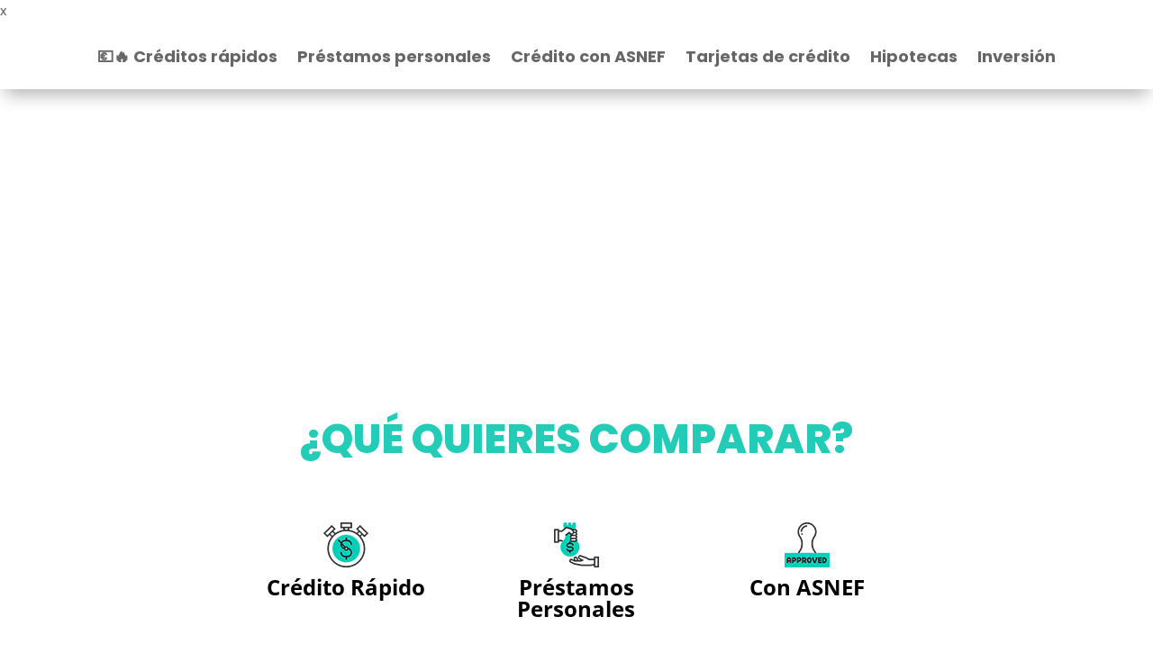

--- FILE ---
content_type: text/html; charset=UTF-8
request_url: https://www.komparatodo.com/
body_size: 15598
content:
<!DOCTYPE html><html lang="es"><head><meta charset="UTF-8" /><meta http-equiv="X-UA-Compatible" content="IE=edge"><link rel="pingback" href="https://www.komparatodo.com/xmlrpc.php" /><link rel="preconnect" href="https://fonts.gstatic.com" crossorigin /><meta name='robots' content='index, follow, max-image-preview:large, max-snippet:-1, max-video-preview:-1' /><title>➤ Tu comparador online de créditos y préstamos online</title><meta name="description" content="Comparador de créditos rápidos, préstamos personales, tarjetas de crédito, productos de inversión, hipotecas.... Ahorra dinero YA" /><link rel="canonical" href="https://www.komparatodo.com/" /><meta property="og:locale" content="es_ES" /><meta property="og:type" content="website" /><meta property="og:title" content="➤ Tu comparador online de créditos y préstamos online" /><meta property="og:description" content="Comparador de créditos rápidos, préstamos personales, tarjetas de crédito, productos de inversión, hipotecas.... Ahorra dinero YA" /><meta property="og:url" content="https://www.komparatodo.com/" /><meta property="og:site_name" content="KomparaTodo" /><meta property="article:publisher" content="https://www.facebook.com/KomparaTodo/" /><meta property="article:modified_time" content="2023-05-25T10:11:51+00:00" /><meta property="og:image" content="https://www.komparatodo.com/wp-content/uploads/2022/01/comparador-de-prestamos-rapidos.webp" /><meta property="og:image:width" content="720" /><meta property="og:image:height" content="480" /><meta property="og:image:type" content="image/webp" /><meta name="twitter:card" content="summary_large_image" /><meta name="twitter:site" content="@KomparaTodo" /> <script type="application/ld+json" class="yoast-schema-graph">{"@context":"https://schema.org","@graph":[{"@type":"WebPage","@id":"https://www.komparatodo.com/","url":"https://www.komparatodo.com/","name":"➤ Tu comparador online de créditos y préstamos online","isPartOf":{"@id":"https://www.komparatodo.com/#website"},"about":{"@id":"https://www.komparatodo.com/#organization"},"primaryImageOfPage":{"@id":"https://www.komparatodo.com/#primaryimage"},"image":{"@id":"https://www.komparatodo.com/#primaryimage"},"thumbnailUrl":"https://i0.wp.com/www.komparatodo.com/wp-content/uploads/2022/01/comparador-de-prestamos-rapidos.webp?fit=720%2C480&ssl=1","datePublished":"2017-01-08T18:33:39+00:00","dateModified":"2023-05-25T10:11:51+00:00","description":"Comparador de créditos rápidos, préstamos personales, tarjetas de crédito, productos de inversión, hipotecas.... Ahorra dinero YA","breadcrumb":{"@id":"https://www.komparatodo.com/#breadcrumb"},"inLanguage":"es","potentialAction":[{"@type":"ReadAction","target":["https://www.komparatodo.com/"]}]},{"@type":"ImageObject","inLanguage":"es","@id":"https://www.komparatodo.com/#primaryimage","url":"https://i0.wp.com/www.komparatodo.com/wp-content/uploads/2022/01/comparador-de-prestamos-rapidos.webp?fit=720%2C480&ssl=1","contentUrl":"https://i0.wp.com/www.komparatodo.com/wp-content/uploads/2022/01/comparador-de-prestamos-rapidos.webp?fit=720%2C480&ssl=1","width":720,"height":480,"caption":"comparador de prestamos rapidos"},{"@type":"BreadcrumbList","@id":"https://www.komparatodo.com/#breadcrumb","itemListElement":[{"@type":"ListItem","position":1,"name":"Portada"}]},{"@type":"WebSite","@id":"https://www.komparatodo.com/#website","url":"https://www.komparatodo.com/","name":"KomparaTodo","description":"Para ahorrar hay que comparar","publisher":{"@id":"https://www.komparatodo.com/#organization"},"potentialAction":[{"@type":"SearchAction","target":{"@type":"EntryPoint","urlTemplate":"https://www.komparatodo.com/?s={search_term_string}"},"query-input":{"@type":"PropertyValueSpecification","valueRequired":true,"valueName":"search_term_string"}}],"inLanguage":"es"},{"@type":"Organization","@id":"https://www.komparatodo.com/#organization","name":"KomparaTodo.com","url":"https://www.komparatodo.com/","logo":{"@type":"ImageObject","inLanguage":"es","@id":"https://www.komparatodo.com/#/schema/logo/image/","url":"https://i0.wp.com/www.komparatodo.com/wp-content/uploads/2017/02/LOGOTIPO.png?fit=150%2C150&ssl=1","contentUrl":"https://i0.wp.com/www.komparatodo.com/wp-content/uploads/2017/02/LOGOTIPO.png?fit=150%2C150&ssl=1","width":150,"height":150,"caption":"KomparaTodo.com"},"image":{"@id":"https://www.komparatodo.com/#/schema/logo/image/"},"sameAs":["https://www.facebook.com/KomparaTodo/","https://x.com/KomparaTodo"]}]}</script> <meta name="msvalidate.01" content="E93F3BD3CAB68B12E2C8EF1926DADF0B" /><link rel='dns-prefetch' href='//stats.wp.com' /><link rel='dns-prefetch' href='//jetpack.wordpress.com' /><link rel='dns-prefetch' href='//s0.wp.com' /><link rel='dns-prefetch' href='//public-api.wordpress.com' /><link rel='dns-prefetch' href='//0.gravatar.com' /><link rel='dns-prefetch' href='//1.gravatar.com' /><link rel='dns-prefetch' href='//2.gravatar.com' /><link rel='preconnect' href='//i0.wp.com' /><link rel='preconnect' href='//c0.wp.com' /><meta content="Divi v.4.27.5" name="generator"/><style id="litespeed-ccss">:root{--wp--preset--aspect-ratio--square:1;--wp--preset--aspect-ratio--4-3:4/3;--wp--preset--aspect-ratio--3-4:3/4;--wp--preset--aspect-ratio--3-2:3/2;--wp--preset--aspect-ratio--2-3:2/3;--wp--preset--aspect-ratio--16-9:16/9;--wp--preset--aspect-ratio--9-16:9/16;--wp--preset--color--black:#000000;--wp--preset--color--cyan-bluish-gray:#abb8c3;--wp--preset--color--white:#ffffff;--wp--preset--color--pale-pink:#f78da7;--wp--preset--color--vivid-red:#cf2e2e;--wp--preset--color--luminous-vivid-orange:#ff6900;--wp--preset--color--luminous-vivid-amber:#fcb900;--wp--preset--color--light-green-cyan:#7bdcb5;--wp--preset--color--vivid-green-cyan:#00d084;--wp--preset--color--pale-cyan-blue:#8ed1fc;--wp--preset--color--vivid-cyan-blue:#0693e3;--wp--preset--color--vivid-purple:#9b51e0;--wp--preset--gradient--vivid-cyan-blue-to-vivid-purple:linear-gradient(135deg,rgba(6,147,227,1) 0%,rgb(155,81,224) 100%);--wp--preset--gradient--light-green-cyan-to-vivid-green-cyan:linear-gradient(135deg,rgb(122,220,180) 0%,rgb(0,208,130) 100%);--wp--preset--gradient--luminous-vivid-amber-to-luminous-vivid-orange:linear-gradient(135deg,rgba(252,185,0,1) 0%,rgba(255,105,0,1) 100%);--wp--preset--gradient--luminous-vivid-orange-to-vivid-red:linear-gradient(135deg,rgba(255,105,0,1) 0%,rgb(207,46,46) 100%);--wp--preset--gradient--very-light-gray-to-cyan-bluish-gray:linear-gradient(135deg,rgb(238,238,238) 0%,rgb(169,184,195) 100%);--wp--preset--gradient--cool-to-warm-spectrum:linear-gradient(135deg,rgb(74,234,220) 0%,rgb(151,120,209) 20%,rgb(207,42,186) 40%,rgb(238,44,130) 60%,rgb(251,105,98) 80%,rgb(254,248,76) 100%);--wp--preset--gradient--blush-light-purple:linear-gradient(135deg,rgb(255,206,236) 0%,rgb(152,150,240) 100%);--wp--preset--gradient--blush-bordeaux:linear-gradient(135deg,rgb(254,205,165) 0%,rgb(254,45,45) 50%,rgb(107,0,62) 100%);--wp--preset--gradient--luminous-dusk:linear-gradient(135deg,rgb(255,203,112) 0%,rgb(199,81,192) 50%,rgb(65,88,208) 100%);--wp--preset--gradient--pale-ocean:linear-gradient(135deg,rgb(255,245,203) 0%,rgb(182,227,212) 50%,rgb(51,167,181) 100%);--wp--preset--gradient--electric-grass:linear-gradient(135deg,rgb(202,248,128) 0%,rgb(113,206,126) 100%);--wp--preset--gradient--midnight:linear-gradient(135deg,rgb(2,3,129) 0%,rgb(40,116,252) 100%);--wp--preset--font-size--small:13px;--wp--preset--font-size--medium:20px;--wp--preset--font-size--large:36px;--wp--preset--font-size--x-large:42px;--wp--preset--spacing--20:0.44rem;--wp--preset--spacing--30:0.67rem;--wp--preset--spacing--40:1rem;--wp--preset--spacing--50:1.5rem;--wp--preset--spacing--60:2.25rem;--wp--preset--spacing--70:3.38rem;--wp--preset--spacing--80:5.06rem;--wp--preset--shadow--natural:6px 6px 9px rgba(0, 0, 0, 0.2);--wp--preset--shadow--deep:12px 12px 50px rgba(0, 0, 0, 0.4);--wp--preset--shadow--sharp:6px 6px 0px rgba(0, 0, 0, 0.2);--wp--preset--shadow--outlined:6px 6px 0px -3px rgba(255, 255, 255, 1), 6px 6px rgba(0, 0, 0, 1);--wp--preset--shadow--crisp:6px 6px 0px rgba(0, 0, 0, 1)}:root{--wp--style--global--content-size:823px;--wp--style--global--wide-size:1080px}:where(body){margin:0}body{padding-top:0;padding-right:0;padding-bottom:0;padding-left:0}a,body,div,h1,h2,html,img,li,p,span,strong,ul{margin:0;padding:0;border:0;outline:0;font-size:100%;-ms-text-size-adjust:100%;-webkit-text-size-adjust:100%;vertical-align:baseline;background:#fff0}body{line-height:1}ul{list-style:none}:focus{outline:0}article,header,nav{display:block}body{font-family:Open Sans,Arial,sans-serif;font-size:14px;color:#666;background-color:#fff;line-height:1.7em;font-weight:500;-webkit-font-smoothing:antialiased;-moz-osx-font-smoothing:grayscale}body.et_cover_background{background-size:cover!important;background-position:top!important;background-repeat:no-repeat!important;background-attachment:fixed}a{color:#2ea3f2}a{text-decoration:none}p{padding-bottom:1em}p:not(.has-background):last-of-type{padding-bottom:0}strong{font-weight:700}h1,h2{color:#333;padding-bottom:10px;line-height:1em;font-weight:500}h1{font-size:30px}h2{font-size:26px}img{max-width:100%;height:auto}#main-content{background-color:#fff}.et-l--header ul{list-style-type:disc;padding:0 0 23px 1em;line-height:26px}.page.et_pb_pagebuilder_layout #main-content{background-color:#fff0}@media (max-width:980px){#page-container{padding-top:80px}.et-tb-has-header #page-container{padding-top:0!important}}*{-webkit-box-sizing:border-box;box-sizing:border-box}.mobile_menu_bar:before{font-family:ETmodules!important;speak:none;font-style:normal;font-weight:400;-webkit-font-feature-settings:normal;font-feature-settings:normal;font-variant:normal;text-transform:none;line-height:1;-webkit-font-smoothing:antialiased;-moz-osx-font-smoothing:grayscale;text-shadow:0 0;direction:ltr}.et-pb-icon{content:attr(data-icon)}.et-pb-icon{font-family:ETmodules;speak:none;font-weight:400;-webkit-font-feature-settings:normal;font-feature-settings:normal;font-variant:normal;text-transform:none;line-height:1;-webkit-font-smoothing:antialiased;font-size:96px;font-style:normal;display:inline-block;-webkit-box-sizing:border-box;box-sizing:border-box;direction:ltr}.et_pb_module.et_pb_text_align_left{text-align:left}.et_pb_module.et_pb_text_align_center{text-align:center}.clearfix:after{visibility:hidden;display:block;font-size:0;content:" ";clear:both;height:0}.et_builder_inner_content{position:relative;z-index:1}header .et_builder_inner_content{z-index:2}.et_pb_css_mix_blend_mode_passthrough{mix-blend-mode:unset!important}.et_pb_module{position:relative;background-size:cover;background-position:50%;background-repeat:no-repeat}header.et-l.et-l--header:after{clear:both;display:block;content:""}.et_pb_module{-webkit-animation-timing-function:linear;animation-timing-function:linear;-webkit-animation-duration:.2s;animation-duration:.2s}@media (min-width:981px){.et_pb_section div.et_pb_row .et_pb_column .et_pb_module:last-child{margin-bottom:0}}@media (max-width:980px){.et_pb_column .et_pb_module{margin-bottom:30px}.et_pb_row .et_pb_column .et_pb_module:last-child{margin-bottom:0}}@media (min-width:981px){.et_pb_gutters3 .et_pb_column{margin-right:5.5%}.et_pb_gutters3 .et_pb_column_4_4{width:100%}.et_pb_gutters3 .et_pb_column_4_4 .et_pb_module{margin-bottom:2.75%}.et_pb_gutters3 .et_pb_column_3_5{width:57.8%}.et_pb_gutters3 .et_pb_column_3_5 .et_pb_module{margin-bottom:4.758%}.et_pb_gutters3 .et_pb_column_2_5{width:36.7%}.et_pb_gutters3 .et_pb_column_2_5 .et_pb_module{margin-bottom:7.493%}.et_pb_gutters3 .et_pb_column_1_3{width:29.6667%}.et_pb_gutters3 .et_pb_column_1_3 .et_pb_module{margin-bottom:9.27%}}@media (min-width:981px){.et_pb_gutters1 .et_pb_column,.et_pb_gutters1.et_pb_row .et_pb_column{margin-right:0}.et_pb_gutters1 .et_pb_column_1_3,.et_pb_gutters1.et_pb_row .et_pb_column_1_3{width:33.3333%}.et_pb_gutters1 .et_pb_column_1_3 .et_pb_module,.et_pb_gutters1.et_pb_row .et_pb_column_1_3 .et_pb_module{margin-bottom:0}}@media (max-width:980px){.et_pb_gutters1 .et_pb_column,.et_pb_gutters1 .et_pb_column .et_pb_module,.et_pb_gutters1.et_pb_row .et_pb_column,.et_pb_gutters1.et_pb_row .et_pb_column .et_pb_module{margin-bottom:0}}@media (max-width:767px){.et_pb_gutters1 .et_pb_column,.et_pb_gutters1 .et_pb_column .et_pb_module,.et_pb_gutters1.et_pb_row .et_pb_column,.et_pb_gutters1.et_pb_row .et_pb_column .et_pb_module{margin-bottom:0}}@media (max-width:479px){.et_pb_gutters1 .et_pb_column,.et_pb_gutters1.et_pb_row .et_pb_column{margin:0!important}.et_pb_gutters1 .et_pb_column .et_pb_module,.et_pb_gutters1.et_pb_row .et_pb_column .et_pb_module{margin-bottom:0}}.et_pb_scroll_top.et-pb-icon{text-align:center;background:rgb(0 0 0/.4);text-decoration:none;position:fixed;z-index:99999;bottom:125px;right:0;-webkit-border-top-left-radius:5px;-webkit-border-bottom-left-radius:5px;-moz-border-radius-topleft:5px;-moz-border-radius-bottomleft:5px;border-top-left-radius:5px;border-bottom-left-radius:5px;display:none;font-size:30px;padding:5px;color:#fff}.et_pb_scroll_top:before{content:"2"}.et_pb_section{position:relative;background-color:#fff;background-position:50%;background-size:100%;background-size:cover}.et_pb_fullwidth_section{padding:0}.et_pb_fullwidth_section>.et_pb_module:not(.et_pb_post_content):not(.et_pb_fullwidth_post_content) .et_pb_row{padding:0!important}@media (min-width:981px){.et_pb_section{padding:4%0}.et_pb_fullwidth_section{padding:0}}@media (max-width:980px){.et_pb_section{padding:50px 0}.et_pb_fullwidth_section{padding:0}}.et_pb_row{width:80%;max-width:1080px;margin:auto;position:relative}.et_pb_row:after{content:"";display:block;clear:both;visibility:hidden;line-height:0;height:0;width:0}.et_pb_column{float:left;background-size:cover;background-position:50%;position:relative;z-index:2;min-height:1px}.et_pb_row .et_pb_column.et-last-child,.et_pb_row .et_pb_column:last-child{margin-right:0!important}.et_pb_column,.et_pb_row{background-size:cover;background-position:50%;background-repeat:no-repeat}@media (min-width:981px){.et_pb_row{padding:2%0}.et_pb_row .et_pb_column.et-last-child,.et_pb_row .et_pb_column:last-child{margin-right:0!important}.et_pb_row.et_pb_equal_columns{display:-webkit-box;display:-ms-flexbox;display:flex}.et_pb_row.et_pb_equal_columns>.et_pb_column{-webkit-box-ordinal-group:2;-ms-flex-order:1;order:1}}@media (max-width:980px){.et_pb_row{max-width:1080px}.et_pb_row{padding:30px 0}.et_pb_column{width:100%;margin-bottom:30px}.et_pb_row .et_pb_column.et-last-child,.et_pb_row .et_pb_column:last-child{margin-bottom:0}}@media (max-width:479px){.et_pb_column{width:100%!important}}.et-menu li{display:inline-block;font-size:14px;padding-right:22px}.et-menu>li:last-child{padding-right:0}.et-menu a{color:rgb(0 0 0/.6);text-decoration:none;display:block;position:relative}.et-menu li>a{padding-bottom:29px;word-wrap:break-word}.et_pb_menu__wrap .mobile_menu_bar{-webkit-transform:translateY(3%);transform:translateY(3%)}.et_pb_menu__wrap .mobile_menu_bar:before{top:0}.et_pb_menu__logo{overflow:hidden}.et_pb_menu__logo img{display:block}@media (max-width:980px){.et-menu{display:none}.et_mobile_nav_menu{display:block;margin-top:-1px}}.et_pb_fullwidth_section .et_pb_fullwidth_menu{position:relative}.et_pb_fullwidth_menu .et-menu-nav,.et_pb_fullwidth_menu .et-menu-nav>ul{float:none}.et_pb_fullwidth_menu .et-menu-nav>ul{padding:0!important;line-height:1.7em}.et_pb_fullwidth_menu .et_pb_menu__wrap{-webkit-box-flex:1;-ms-flex:1 1 auto;flex:1 1 auto;display:-webkit-box;display:-ms-flexbox;display:flex;-webkit-box-pack:start;-ms-flex-pack:start;justify-content:flex-start;-webkit-box-align:stretch;-ms-flex-align:stretch;align-items:stretch;-ms-flex-wrap:wrap;flex-wrap:wrap;opacity:1}.et_pb_fullwidth_menu .et_pb_menu__menu{-webkit-box-flex:0;-ms-flex:0 1 auto;flex:0 1 auto;-webkit-box-pack:start;-ms-flex-pack:start;justify-content:flex-start}.et_pb_fullwidth_menu .et_pb_menu__menu,.et_pb_fullwidth_menu .et_pb_menu__menu>nav,.et_pb_fullwidth_menu .et_pb_menu__menu>nav>ul{display:-webkit-box;display:-ms-flexbox;display:flex;-webkit-box-align:stretch;-ms-flex-align:stretch;align-items:stretch}.et_pb_fullwidth_menu .et_pb_menu__menu>nav>ul{-ms-flex-wrap:wrap;flex-wrap:wrap;-webkit-box-pack:start;-ms-flex-pack:start;justify-content:flex-start}.et_pb_fullwidth_menu .et_pb_menu__menu>nav>ul>li{position:relative;display:-webkit-box;display:-ms-flexbox;display:flex;-webkit-box-align:stretch;-ms-flex-align:stretch;align-items:stretch;margin:0}.et_pb_fullwidth_menu--with-logo .et_pb_menu__menu>nav>ul>li>a{display:-webkit-box;display:-ms-flexbox;display:flex;-webkit-box-align:center;-ms-flex-align:center;align-items:center;padding:31px 0;white-space:nowrap}.et_pb_fullwidth_menu--with-logo .et_pb_menu__menu>nav>ul>li>a:after{top:50%!important;-webkit-transform:translateY(-50%);transform:translateY(-50%)}.et_pb_fullwidth_menu--without-logo .et_pb_menu__menu>nav>ul{padding:0!important}.et_pb_fullwidth_menu--without-logo .et_pb_menu__menu>nav>ul>li{margin-top:8px}.et_pb_fullwidth_menu--without-logo .et_pb_menu__menu>nav>ul>li>a{padding-bottom:8px}.et_pb_fullwidth_menu .et-menu{margin-left:-11px;margin-right:-11px}.et_pb_fullwidth_menu .et-menu>li{padding-left:11px;padding-right:11px}.et_pb_fullwidth_menu--style-left_aligned .et_pb_row{display:-webkit-box;display:-ms-flexbox;display:flex;-webkit-box-align:stretch;-ms-flex-align:stretch;align-items:stretch}.et_pb_fullwidth_menu--style-left_aligned .et_pb_menu__logo-wrap{-webkit-box-flex:0;-ms-flex:0 1 auto;flex:0 1 auto;display:-webkit-box;display:-ms-flexbox;display:flex;-webkit-box-align:center;-ms-flex-align:center;align-items:center}.et_pb_fullwidth_menu--style-left_aligned .et_pb_menu__logo{margin-right:30px}.et_pb_fullwidth_menu--style-centered .et_pb_menu__menu>nav>ul,.et_pb_fullwidth_menu--style-centered .et_pb_menu__wrap{-webkit-box-pack:center;-ms-flex-pack:center;justify-content:center}.et_pb_fullwidth_menu--without-logo .et_pb_menu__menu>nav>ul{padding:28px 0 0!important}.et_pb_fullwidth_menu--without-logo .et_pb_menu__menu>nav>ul>li{margin-top:5px}.et_pb_fullwidth_menu--without-logo .et_pb_menu__menu>nav>ul>li>a{display:-webkit-box;display:-ms-flexbox;display:flex;-webkit-box-align:center;-ms-flex-align:center;align-items:center;padding-bottom:29px;white-space:nowrap}@media (min-width:981px){.et_pb_fullwidth_menu.et_pb_fullwidth_menu_fullwidth .et_pb_row{width:100%;max-width:100%;padding:0 30px!important}}@media (max-width:980px){.et_pb_fullwidth_menu--style-left_aligned .et_pb_row{-webkit-box-align:center;-ms-flex-align:center;align-items:center}.et_pb_fullwidth_menu--style-left_aligned .et_pb_menu__wrap{-webkit-box-pack:end;-ms-flex-pack:end;justify-content:flex-end}.et_pb_fullwidth_menu .et_pb_row{min-height:81px}.et_pb_fullwidth_menu .et_pb_menu__menu{display:none}.et_pb_fullwidth_menu .et_mobile_nav_menu{float:none;margin:0 6px;display:-webkit-box;display:-ms-flexbox;display:flex;-webkit-box-align:center;-ms-flex-align:center;align-items:center}}.nav li{position:relative;line-height:1em}.et_mobile_nav_menu{float:right;display:none}.mobile_menu_bar{position:relative;display:block;line-height:0}.mobile_menu_bar:before{content:"a";font-size:32px;position:relative;left:0;top:0}.et_pb_module .mobile_menu_bar:before{top:2px}.et_pb_text{word-wrap:break-word}.et_pb_text>:last-child{padding-bottom:0}.et_pb_text_inner{position:relative}.et_pb_image{margin-left:auto;margin-right:auto;line-height:0}.et_pb_image{display:block}.et_pb_image .et_pb_image_wrap{display:inline-block;position:relative;max-width:100%}.et_pb_image img{position:relative}.et_pb_image_sticky{margin-bottom:0!important;display:inherit}@media (min-width:981px){.et_pb_gutters1 .et_pb_column,.et_pb_gutters1.et_pb_row .et_pb_column{margin-right:0}.et_pb_gutters1 .et_pb_column_1_3,.et_pb_gutters1.et_pb_row .et_pb_column_1_3{width:33.3333%}.et_pb_gutters1 .et_pb_column_1_3 .et_pb_module,.et_pb_gutters1.et_pb_row .et_pb_column_1_3 .et_pb_module{margin-bottom:0}}@media (max-width:980px){.et_pb_gutters1 .et_pb_column,.et_pb_gutters1 .et_pb_column .et_pb_module,.et_pb_gutters1.et_pb_row .et_pb_column,.et_pb_gutters1.et_pb_row .et_pb_column .et_pb_module{margin-bottom:0}}@media (max-width:767px){.et_pb_gutters1 .et_pb_column,.et_pb_gutters1 .et_pb_column .et_pb_module,.et_pb_gutters1.et_pb_row .et_pb_column,.et_pb_gutters1.et_pb_row .et_pb_column .et_pb_module{margin-bottom:0}}@media (max-width:479px){.et_pb_gutters1 .et_pb_column,.et_pb_gutters1.et_pb_row .et_pb_column{margin:0!important}.et_pb_gutters1 .et_pb_column .et_pb_module,.et_pb_gutters1.et_pb_row .et_pb_column .et_pb_module{margin-bottom:0}}.et_pb_toggle_content{word-wrap:break-word}.et_pb_toggle_close .et_pb_toggle_content{display:none}.et_pb_toggle_content{padding-top:20px;position:relative}.et_pb_toggle_content p:last-of-type{padding-bottom:0}body{font-size:14px}.mobile_menu_bar:before,.mobile_menu_bar:after{color:#20ccb6}.et_pb_row{max-width:1920px}a{color:#20ccb6}@media only screen and (min-width:2400px){.et_pb_row{padding:48px 0}.et_pb_section{padding:96px 0}.et_pb_fullwidth_section{padding:0}}@media only screen and (max-width:980px){.mobile_menu_bar:before{color:#20ccb6}}@media only screen and (max-width:767px){h1{font-size:39px}h2{font-size:33px}.et_pb_section{padding:75px 0}.et_pb_section.et_pb_fullwidth_section{padding:0}}.et_pb_fullwidth_menu_0_tb_header.et_pb_fullwidth_menu ul li a{font-family:"Poppins",Helvetica,Arial,Lucida,sans-serif;font-weight:700;font-size:18px}.et_pb_fullwidth_menu_0_tb_header.et_pb_fullwidth_menu,.et_pb_fullwidth_menu_1_tb_header.et_pb_fullwidth_menu{background-color:#fff}.et_pb_fullwidth_menu_0_tb_header,.et_pb_fullwidth_menu_1_tb_header{box-shadow:0 12px 18px -6px rgb(0 0 0/.3)}.et_pb_fullwidth_menu_1_tb_header .et_pb_row>.et_pb_menu__logo-wrap{width:auto;max-width:100%}.et_pb_fullwidth_menu_1_tb_header .mobile_nav .mobile_menu_bar:before,.et_pb_fullwidth_menu_0_tb_header .mobile_nav .mobile_menu_bar:before{font-size:60px;color:#20ccb6}.et_pb_fullwidth_menu_1_tb_header.et_pb_fullwidth_menu ul li a{font-family:"Poppins",Helvetica,Arial,Lucida,sans-serif;font-weight:700;font-size:18px;color:#3d3d3d!important}.et_pb_fullwidth_menu_1_tb_header .et_pb_menu__logo-wrap .et_pb_menu__logo img{width:auto}.et_pb_fullwidth_menu_1_tb_header .et_pb_row>.et_pb_menu__logo-wrap .et_pb_menu__logo img{height:60px;max-height:none}@media only screen and (min-width:981px){.et_pb_section_1_tb_header,.et_pb_fullwidth_menu_1_tb_header{display:none!important}}@media only screen and (min-width:768px) and (max-width:980px){.et_pb_fullwidth_menu_0_tb_header{display:none!important}}@media only screen and (max-width:767px){.et_pb_fullwidth_menu_0_tb_header{display:none!important}}.et_pb_section_0.et_pb_section{padding-top:40px;padding-right:0;padding-bottom:75px;padding-left:0}.et_pb_text_0{font-family:"Poppins",Helvetica,Arial,Lucida,sans-serif;font-size:16px}.et_pb_text_0 h1{font-weight:800;text-transform:uppercase;font-size:45px;color:#22ccb6!important;text-align:center}.et_pb_image_2,.et_pb_image_6,.et_pb_image_3,.et_pb_image_4,.et_pb_image_1,.et_pb_image_0{text-align:center}.et_pb_text_3,.et_pb_text_6,.et_pb_text_2,.et_pb_text_5,.et_pb_text_4,.et_pb_text_1{line-height:1em;font-weight:700;font-size:24px;line-height:1em;margin-top:10px!important}.et_pb_text_2.et_pb_text a,.et_pb_text_6.et_pb_text a,.et_pb_text_5.et_pb_text a,.et_pb_text_4.et_pb_text a,.et_pb_text_1.et_pb_text a,.et_pb_text_3.et_pb_text a{color:#000000!important}.et_pb_image_5{padding-bottom:0;text-align:center}.et_pb_text_7{font-family:"Poppins",Helvetica,Arial,Lucida,sans-serif;font-size:16px;padding-top:0px!important;margin-top:-23px!important}.et_pb_text_7 h2{font-family:"Montserrat",Helvetica,Arial,Lucida,sans-serif;font-weight:700;text-transform:uppercase;text-align:center}.et_pb_accordion_item_5.et_pb_toggle .et_pb_toggle_content,.et_pb_accordion_item_7.et_pb_toggle .et_pb_toggle_content,.et_pb_accordion_item_6.et_pb_toggle .et_pb_toggle_content,.et_pb_accordion_item_4.et_pb_toggle .et_pb_toggle_content,.et_pb_accordion_item_3.et_pb_toggle .et_pb_toggle_content,.et_pb_accordion_item_1.et_pb_toggle .et_pb_toggle_content,.et_pb_accordion_item_2.et_pb_toggle .et_pb_toggle_content{font-family:"Montserrat",Helvetica,Arial,Lucida,sans-serif;font-size:16px}.et_pb_row_3.et_pb_row,.et_pb_row_0.et_pb_row{padding-bottom:5px!important;margin-top:0px!important;margin-left:auto!important;margin-right:auto!important;padding-bottom:5px}.et_pb_row_1.et_pb_row{margin-top:30px!important;margin-left:auto!important;margin-right:auto!important}.et_pb_row_2.et_pb_row{margin-left:auto!important;margin-right:auto!important}@media only screen and (min-width:981px){.et_pb_row_1,.et_pb_row_2{width:60%}}@media only screen and (max-width:980px){.et_pb_text_0 h1{font-size:45px}.et_pb_row_2,.et_pb_row_1{width:60%}.et_pb_image_0 .et_pb_image_wrap img,.et_pb_image_1 .et_pb_image_wrap img,.et_pb_image_2 .et_pb_image_wrap img,.et_pb_image_3 .et_pb_image_wrap img,.et_pb_image_4 .et_pb_image_wrap img,.et_pb_image_5 .et_pb_image_wrap img,.et_pb_image_6 .et_pb_image_wrap img{width:auto}}@media only screen and (max-width:767px){.et_pb_section_0.et_pb_section{padding-right:0;padding-bottom:75px;padding-left:0}.et_pb_text_0 h1{font-size:35px}.et_pb_row_2,.et_pb_row_1{width:100%}.et_pb_image_6 .et_pb_image_wrap img,.et_pb_image_4 .et_pb_image_wrap img,.et_pb_image_3 .et_pb_image_wrap img,.et_pb_image_5 .et_pb_image_wrap img,.et_pb_image_1 .et_pb_image_wrap img,.et_pb_image_0 .et_pb_image_wrap img,.et_pb_image_2 .et_pb_image_wrap img{width:auto}.et_pb_column_1,.et_pb_column_2,.et_pb_column_5{padding-top:30px;padding-bottom:30px}.et_pb_column_6,.et_pb_column_3{padding-top:30px}.et_pb_column_4{padding-bottom:30px}}</style><link rel="preload" data-asynced="1" data-optimized="2" as="style" onload="this.onload=null;this.rel='stylesheet'" href="https://www.komparatodo.com/wp-content/litespeed/css/db1003f0320563e91268bc18b8f8d557.css?ver=7e253" /><script>!function(a){"use strict";var b=function(b,c,d){function e(a){return h.body?a():void setTimeout(function(){e(a)})}function f(){i.addEventListener&&i.removeEventListener("load",f),i.media=d||"all"}var g,h=a.document,i=h.createElement("link");if(c)g=c;else{var j=(h.body||h.getElementsByTagName("head")[0]).childNodes;g=j[j.length-1]}var k=h.styleSheets;i.rel="stylesheet",i.href=b,i.media="only x",e(function(){g.parentNode.insertBefore(i,c?g:g.nextSibling)});var l=function(a){for(var b=i.href,c=k.length;c--;)if(k[c].href===b)return a();setTimeout(function(){l(a)})};return i.addEventListener&&i.addEventListener("load",f),i.onloadcssdefined=l,l(f),i};"undefined"!=typeof exports?exports.loadCSS=b:a.loadCSS=b}("undefined"!=typeof global?global:this);!function(a){if(a.loadCSS){var b=loadCSS.relpreload={};if(b.support=function(){try{return a.document.createElement("link").relList.supports("preload")}catch(b){return!1}},b.poly=function(){for(var b=a.document.getElementsByTagName("link"),c=0;c<b.length;c++){var d=b[c];"preload"===d.rel&&"style"===d.getAttribute("as")&&(a.loadCSS(d.href,d,d.getAttribute("media")),d.rel=null)}},!b.support()){b.poly();var c=a.setInterval(b.poly,300);a.addEventListener&&a.addEventListener("load",function(){b.poly(),a.clearInterval(c)}),a.attachEvent&&a.attachEvent("onload",function(){a.clearInterval(c)})}}}(this);</script> <link rel='preload' id='divi-dynamic-late-css' href='https://www.komparatodo.com/wp-content/et-cache/55/et-divi-dynamic-tb-125574-tb-125730-55-late.css' as='style' media='all' onload="this.onload=null;this.rel='stylesheet'" /><link rel='preload' id='divi-dynamic-css' href='https://www.komparatodo.com/wp-content/et-cache/55/et-divi-dynamic-tb-125574-tb-125730-55.css' as='style' media='all' onload="this.onload=null;this.rel='stylesheet'" /> <script type="text/javascript" src="https://c0.wp.com/c/6.8.3/wp-includes/js/jquery/jquery.min.js" id="jquery-core-js"></script> <link rel="https://api.w.org/" href="https://www.komparatodo.com/wp-json/" /><link rel="alternate" title="JSON" type="application/json" href="https://www.komparatodo.com/wp-json/wp/v2/pages/55" /><link rel="EditURI" type="application/rsd+xml" title="RSD" href="https://www.komparatodo.com/xmlrpc.php?rsd" /><meta name="generator" content="WordPress 6.8.3" /><link rel='shortlink' href='https://wp.me/P8h0K5-T' /><link rel="alternate" title="oEmbed (JSON)" type="application/json+oembed" href="https://www.komparatodo.com/wp-json/oembed/1.0/embed?url=https%3A%2F%2Fwww.komparatodo.com%2F" /><link rel="alternate" title="oEmbed (XML)" type="text/xml+oembed" href="https://www.komparatodo.com/wp-json/oembed/1.0/embed?url=https%3A%2F%2Fwww.komparatodo.com%2F&#038;format=xml" /><meta name="viewport" content="width=device-width, initial-scale=1.0, maximum-scale=1.0, user-scalable=0" />x <script>(function(w,d,s,l,i){w[l]=w[l]||[];w[l].push({'gtm.start':
new Date().getTime(),event:'gtm.js'});var f=d.getElementsByTagName(s)[0],
j=d.createElement(s),dl=l!='dataLayer'?'&l='+l:'';j.async=true;j.src=
'https://www.googletagmanager.com/gtm.js?id='+i+dl;f.parentNode.insertBefore(j,f);
})(window,document,'script','dataLayer','GTM-KQWC4TQ');</script> <meta name="verification" content="8e7164bfe4c01f4a41e4204742602dd2"><meta name="verification" content="92ac5e876b625f49c780bff8dac7d884"> <script async src="//pagead2.googlesyndication.com/pagead/js/adsbygoogle.js"></script> <script>(adsbygoogle = window.adsbygoogle || []).push({
    google_ad_client: "ca-pub-4953293110629794",
    enable_page_level_ads: true
  });</script> <meta name="publisuites-verify-code" content="aHR0cHM6Ly93d3cua29tcGFyYXRvZG8uY29tLw=="><meta name="google-site-verification" content="y-se4O0tLp_xzRlTVLyyz2s2nmhadwFKZnHEicD1HFE">
 <script async src="https://www.googletagmanager.com/gtag/js?id=G-ZJR6SGKK5Y"></script> <script>window.dataLayer = window.dataLayer || [];
  function gtag(){dataLayer.push(arguments);}
  gtag('js', new Date());

  gtag('config', 'G-ZJR6SGKK5Y');</script> <link rel="icon" href="https://i0.wp.com/www.komparatodo.com/wp-content/uploads/2017/02/cropped-komparin-reducido.png?fit=32%2C32&#038;ssl=1" sizes="32x32" /><link rel="icon" href="https://i0.wp.com/www.komparatodo.com/wp-content/uploads/2017/02/cropped-komparin-reducido.png?fit=192%2C192&#038;ssl=1" sizes="192x192" /><link rel="apple-touch-icon" href="https://i0.wp.com/www.komparatodo.com/wp-content/uploads/2017/02/cropped-komparin-reducido.png?fit=180%2C180&#038;ssl=1" /><meta name="msapplication-TileImage" content="https://i0.wp.com/www.komparatodo.com/wp-content/uploads/2017/02/cropped-komparin-reducido.png?fit=270%2C270&#038;ssl=1" /></head><body class="home wp-singular page-template-default page page-id-55 wp-theme-Divi et-tb-has-template et-tb-has-header et-tb-has-footer aawp-custom et_pb_button_helper_class et_cover_background et_pb_gutters3 et_pb_pagebuilder_layout et_smooth_scroll et_no_sidebar et_divi_theme et-db"><div id="page-container"><div id="et-boc" class="et-boc"><header class="et-l et-l--header"><div class="et_builder_inner_content et_pb_gutters3"><div class="et_pb_section et_pb_section_0_tb_header et_pb_fullwidth_section et_section_regular et_pb_section--with-menu" ><div class="et_pb_module et_pb_fullwidth_menu et_pb_fullwidth_menu_0_tb_header et_pb_sticky_module et_pb_bg_layout_light  et_pb_text_align_left et_dropdown_animation_fade et_pb_fullwidth_menu_fullwidth et_pb_fullwidth_menu--without-logo et_pb_fullwidth_menu--style-centered"><div class="et_pb_row clearfix"><div class="et_pb_menu__wrap"><div class="et_pb_menu__menu"><nav class="et-menu-nav fullwidth-menu-nav"><ul id="menu-principal" class="et-menu fullwidth-menu nav downwards"><li class="et_pb_menu_page_id-103 menu-item menu-item-type-post_type menu-item-object-page menu-item-28768"><a href="https://www.komparatodo.com/creditos-rapidos/">💶🔥 Créditos rápidos</a></li><li class="et_pb_menu_page_id-105 menu-item menu-item-type-post_type menu-item-object-page menu-item-28771"><a href="https://www.komparatodo.com/prestamos-personales/">Préstamos personales</a></li><li class="et_pb_menu_page_id-107 menu-item menu-item-type-post_type menu-item-object-page menu-item-28770"><a href="https://www.komparatodo.com/con-asnef/">Crédito con ASNEF</a></li><li class="et_pb_menu_page_id-109 menu-item menu-item-type-post_type menu-item-object-page menu-item-28769"><a href="https://www.komparatodo.com/tarjetas-de-credito/">Tarjetas de crédito</a></li><li class="et_pb_menu_page_id-124362 menu-item menu-item-type-post_type menu-item-object-page menu-item-124521"><a href="https://www.komparatodo.com/comparador-hipotecas/">Hipotecas</a></li><li class="et_pb_menu_page_id-120277 menu-item menu-item-type-post_type menu-item-object-page menu-item-120288"><a href="https://www.komparatodo.com/comparador-de-inversiones/">Inversión</a></li></ul></nav></div><div class="et_mobile_nav_menu"><div class="mobile_nav closed">
<span class="mobile_menu_bar"></span></div></div></div></div></div></div><div class="et_pb_section et_pb_section_1_tb_header et_pb_fullwidth_section et_section_regular et_pb_section--with-menu" ><div class="et_pb_module et_pb_fullwidth_menu et_pb_fullwidth_menu_1_tb_header et_pb_sticky_module et_pb_bg_layout_light  et_pb_text_align_left et_dropdown_animation_fade et_pb_fullwidth_menu_fullwidth et_pb_fullwidth_menu--with-logo et_pb_fullwidth_menu--style-left_aligned"><div class="et_pb_row clearfix"><div class="et_pb_menu__logo-wrap"><div class="et_pb_menu__logo">
<a href="/" ><img decoding="async" width="150" height="150" src="https://www.komparatodo.com/wp-content/uploads/2017/02/LOGOTIPO.png" alt="Comparador de créditos rápidos" class="wp-image-119187" /></a></div></div><div class="et_pb_menu__wrap"><div class="et_pb_menu__menu"><nav class="et-menu-nav fullwidth-menu-nav"><ul id="menu-amp-principal" class="et-menu fullwidth-menu nav downwards"><li id="menu-item-121206" class="et_pb_menu_page_id-103 menu-item menu-item-type-post_type menu-item-object-page menu-item-121206"><a href="https://www.komparatodo.com/creditos-rapidos/">💶🔥 Microcréditos</a></li><li id="menu-item-121203" class="et_pb_menu_page_id-105 menu-item menu-item-type-post_type menu-item-object-page menu-item-121203"><a href="https://www.komparatodo.com/prestamos-personales/">Préstamos personales</a></li><li id="menu-item-121204" class="et_pb_menu_page_id-107 menu-item menu-item-type-post_type menu-item-object-page menu-item-121204"><a href="https://www.komparatodo.com/con-asnef/">Créditos con ASNEF</a></li><li id="menu-item-121205" class="et_pb_menu_page_id-109 menu-item menu-item-type-post_type menu-item-object-page menu-item-121205"><a href="https://www.komparatodo.com/tarjetas-de-credito/">💳🔥 Tarjetas de crédito</a></li><li id="menu-item-124518" class="et_pb_menu_page_id-124362 menu-item menu-item-type-post_type menu-item-object-page menu-item-124518"><a href="https://www.komparatodo.com/comparador-hipotecas/">Hipotecas</a></li><li id="menu-item-121208" class="et_pb_menu_page_id-120277 menu-item menu-item-type-post_type menu-item-object-page menu-item-121208"><a href="https://www.komparatodo.com/comparador-de-inversiones/">Inversión</a></li><li id="menu-item-125611" class="et_pb_menu_page_id-125611 menu-item menu-item-type-custom menu-item-object-custom menu-item-125611"><a target="_blank" href="https://www.komparatodo.com/credito-gratis-online-sin-papeleos-ni-esperas/">🟢🔥 Crédito GRATIS</a></li><li id="menu-item-121212" class="et_pb_menu_page_id-118968 menu-item menu-item-type-post_type menu-item-object-page menu-item-121212"><a href="https://www.komparatodo.com/blog/">Blog de finanzas, ahorro y lifestyle</a></li></ul></nav></div><div class="et_mobile_nav_menu"><div class="mobile_nav closed">
<span class="mobile_menu_bar"></span></div></div></div></div></div></div></div></header><div id="et-main-area"><div id="main-content"><article id="post-55" class="post-55 page type-page status-publish has-post-thumbnail hentry"><div class="entry-content"><div class="et-l et-l--post"><div class="et_builder_inner_content et_pb_gutters3"><div class="et_pb_section et_pb_section_0 et_section_regular" ><div class="et_pb_row et_pb_row_0"><div class="et_pb_column et_pb_column_4_4 et_pb_column_0  et_pb_css_mix_blend_mode_passthrough et-last-child"><div class="et_pb_module et_pb_text et_pb_text_0  et_pb_text_align_left et_pb_bg_layout_light"><div class="et_pb_text_inner"><h1>¿Qué quieres comparar?</h1></div></div></div></div><div class="et_pb_row et_pb_row_1 et_pb_equal_columns et_pb_gutters1"><div class="et_pb_column et_pb_column_1_3 et_pb_column_1 et_clickable  et_pb_css_mix_blend_mode_passthrough"><div class="et_pb_module et_pb_image et_pb_image_0 et_pb_image_sticky">
<a href="https://www.komparatodo.com/creditos-rapidos"><span class="et_pb_image_wrap "><img data-recalc-dims="1" loading="lazy" decoding="async" width="50" height="50" src="https://i0.wp.com/www.komparatodo.com/wp-content/uploads/2022/01/credito-rapido.png?resize=50%2C50&#038;ssl=1" alt="credito rapido online" title="credito rapido" class="wp-image-124906" /></span></a></div><div class="et_pb_module et_pb_text et_pb_text_1  et_pb_text_align_center et_pb_bg_layout_light"><div class="et_pb_text_inner"><p><a href="https://www.komparatodo.com/creditos-rapidos/">Crédito Rápido</a></p></div></div></div><div class="et_pb_column et_pb_column_1_3 et_pb_column_2 et_clickable  et_pb_css_mix_blend_mode_passthrough"><div class="et_pb_module et_pb_image et_pb_image_1">
<a href="https://www.komparatodo.com/prestamos-personales/"><span class="et_pb_image_wrap "><img data-recalc-dims="1" loading="lazy" decoding="async" width="50" height="50" src="https://i0.wp.com/www.komparatodo.com/wp-content/uploads/2022/01/prestamos-personales-online.png?resize=50%2C50&#038;ssl=1" alt="prestamos personales online" title="prestamos personales online" class="wp-image-124903" /></span></a></div><div class="et_pb_module et_pb_text et_pb_text_2  et_pb_text_align_center et_pb_bg_layout_light"><div class="et_pb_text_inner"><p><a href="https://www.komparatodo.com/prestamos-personales/">Préstamos Personales</a></p></div></div></div><div class="et_pb_column et_pb_column_1_3 et_pb_column_3 et_clickable  et_pb_css_mix_blend_mode_passthrough et-last-child"><div class="et_pb_module et_pb_image et_pb_image_2">
<a href="https://www.komparatodo.com/con-asnef/"><span class="et_pb_image_wrap "><img data-recalc-dims="1" loading="lazy" decoding="async" width="50" height="50" src="https://i0.wp.com/www.komparatodo.com/wp-content/uploads/2022/01/prestamos-con-asnef.png?resize=50%2C50&#038;ssl=1" alt="prestamos con asnef" title="prestamos con asnef" class="wp-image-124908" /></span></a></div><div class="et_pb_module et_pb_text et_pb_text_3  et_pb_text_align_center et_pb_bg_layout_light"><div class="et_pb_text_inner"><p><a href="https://www.komparatodo.com/con-asnef/">Con ASNEF</a></p></div></div></div></div><div class="et_pb_row et_pb_row_2 et_pb_equal_columns et_pb_gutters1"><div class="et_pb_column et_pb_column_1_3 et_pb_column_4  et_pb_css_mix_blend_mode_passthrough"><div class="et_pb_module et_pb_image et_pb_image_3">
<a href="https://www.komparatodo.com/tarjetas-de-credito/"><span class="et_pb_image_wrap "><img data-recalc-dims="1" loading="lazy" decoding="async" width="50" height="50" src="https://i0.wp.com/www.komparatodo.com/wp-content/uploads/2022/01/solicitar-tarjeta-de-credito.png?resize=50%2C50&#038;ssl=1" alt="solicitar tarjeta de credito" title="solicitar tarjeta de credito" class="wp-image-124904" /></span></a></div><div class="et_pb_module et_pb_text et_pb_text_4  et_pb_text_align_center et_pb_bg_layout_light"><div class="et_pb_text_inner"><p><a href="https://www.komparatodo.com/tarjetas-de-credito/">Tarjetas de Crédito</a></p></div></div></div><div class="et_pb_column et_pb_column_1_3 et_pb_column_5  et_pb_css_mix_blend_mode_passthrough"><div class="et_pb_module et_pb_image et_pb_image_4">
<a href="https://www.komparatodo.com/comparador-hipotecas"><span class="et_pb_image_wrap "><img data-recalc-dims="1" loading="lazy" decoding="async" width="50" height="50" src="https://i0.wp.com/www.komparatodo.com/wp-content/uploads/2022/01/hipotecas.png?resize=50%2C50&#038;ssl=1" alt="comparar hipotecas" title="hipotecas" class="wp-image-124907" /></span></a></div><div class="et_pb_module et_pb_text et_pb_text_5  et_pb_text_align_center et_pb_bg_layout_light"><div class="et_pb_text_inner"><p><a href="https://www.komparatodo.com/comparador-hipotecas">Hipotecas</a></p></div></div></div><div class="et_pb_column et_pb_column_1_3 et_pb_column_6  et_pb_css_mix_blend_mode_passthrough et-last-child"><div class="et_pb_module et_pb_image et_pb_image_5">
<a href="https://www.komparatodo.com/comparador-de-inversiones"><span class="et_pb_image_wrap "><img data-recalc-dims="1" loading="lazy" decoding="async" width="50" height="50" src="https://i0.wp.com/www.komparatodo.com/wp-content/uploads/2022/01/inversiones.png?resize=50%2C50&#038;ssl=1" alt="inversiones" title="inversiones" class="wp-image-124905" /></span></a></div><div class="et_pb_module et_pb_text et_pb_text_6  et_pb_text_align_center et_pb_bg_layout_light"><div class="et_pb_text_inner"><p><a href="https://www.komparatodo.com/comparador-de-inversiones">Inversiones</a></p></div></div></div></div></div><div class="et_pb_section et_pb_section_1 et_section_regular" ><div class="et_pb_row et_pb_row_3"><div class="et_pb_column et_pb_column_2_5 et_pb_column_7  et_pb_css_mix_blend_mode_passthrough"><div class="et_pb_module et_pb_image et_pb_image_6">
<span class="et_pb_image_wrap "><img data-recalc-dims="1" loading="lazy" decoding="async" width="500" height="99" src="https://i0.wp.com/www.komparatodo.com/wp-content/uploads/2017/10/logo-menu.png?resize=500%2C99&#038;ssl=1" alt="" title="" srcset="https://i0.wp.com/www.komparatodo.com/wp-content/uploads/2017/10/logo-menu.png?w=500&ssl=1 500w, https://i0.wp.com/www.komparatodo.com/wp-content/uploads/2017/10/logo-menu.png?resize=300%2C59&ssl=1 300w" sizes="(max-width: 500px) 100vw, 500px" class="wp-image-121238" /></span></div></div><div class="et_pb_column et_pb_column_3_5 et_pb_column_8  et_pb_css_mix_blend_mode_passthrough et-last-child"><div class="et_pb_module et_pb_text et_pb_text_7  et_pb_text_align_left et_pb_bg_layout_light"><div class="et_pb_text_inner"><h2>Somos Tu Comparador financiero</h2><p>¡Bienvenido a Komparatodo.com! Nuestro comparador financiero está diseñado para ayudarte a encontrar el mejor crédito rápido, préstamo personal, financiación con ASNEF, tarjeta de crédito, hipoteca o inversión para tus necesidades. Con nuestra herramienta, podrás comparar las diferentes opciones disponibles en el mercado y elegir la que mejor se adapte a tus objetivos y circunstancias financieras. ¡Empieza a ahorrar dinero y tiempo hoy mismo! ¡Te ayudamos a comparar todo!</p></div></div></div></div></div><div class="et_pb_section et_pb_section_2 et_section_regular" ><div class="et_pb_row et_pb_row_4 et_pb_gutters1"><div class="et_pb_column et_pb_column_3_5 et_pb_column_9  et_pb_css_mix_blend_mode_passthrough"><div class="et_pb_module et_pb_image et_pb_image_7">
<span class="et_pb_image_wrap "><img data-recalc-dims="1" loading="lazy" decoding="async" width="720" height="480" src="https://i0.wp.com/www.komparatodo.com/wp-content/uploads/2022/01/comparador-de-prestamos-rapidos.webp?resize=720%2C480&#038;ssl=1" alt="comparador de prestamos rapidos" title="comparador de prestamos rapidos" srcset="https://i0.wp.com/www.komparatodo.com/wp-content/uploads/2022/01/comparador-de-prestamos-rapidos.webp?w=720&ssl=1 720w, https://i0.wp.com/www.komparatodo.com/wp-content/uploads/2022/01/comparador-de-prestamos-rapidos.webp?resize=300%2C200&ssl=1 300w, https://i0.wp.com/www.komparatodo.com/wp-content/uploads/2022/01/comparador-de-prestamos-rapidos.webp?resize=480%2C320&ssl=1 480w" sizes="(max-width: 720px) 100vw, 720px" class="wp-image-124971" /></span></div></div><div class="et_pb_column et_pb_column_2_5 et_pb_column_10  et_pb_css_mix_blend_mode_passthrough et-last-child"><div class="et_pb_module et_pb_text et_pb_text_8  et_pb_text_align_center et_pb_bg_layout_light"><div class="et_pb_text_inner"><h2>¿NECESITAS FINANCIACIÓN?</h2><p>Solicita un préstamo de hasta 30.000€ para lo que necesites. Empieza ya tu solicitud y disfruta del dinero en poco tiempo</p></div></div><div class="et_pb_button_module_wrapper et_pb_button_0_wrapper et_pb_button_alignment_center et_pb_module ">
<a class="et_pb_button et_pb_button_0 et_pb_bg_layout_light" href="https://www.komparatodo.com/credito-gratis-online-sin-papeleos-ni-esperas/" target="_blank">Solicitar</a></div></div></div></div><div class="et_pb_section et_pb_section_3 et_pb_section_parallax et_section_regular" ><div class="et_pb_row et_pb_row_5"><div class="et_pb_column et_pb_column_4_4 et_pb_column_11  et_pb_css_mix_blend_mode_passthrough et-last-child"><div class="et_pb_module et_pb_cta_0 et_pb_promo  et_pb_text_align_center et_pb_bg_layout_light et_pb_no_bg"><div class="et_pb_promo_description"><div><h2><span style="color: #20ccb6;">Los beneficios </span>de comparar</h2><p style="text-align: center;"></div></div></div><div class="et_pb_module et_pb_accordion et_pb_accordion_0"><div class="et_pb_toggle et_pb_module et_pb_accordion_item et_pb_accordion_item_0  et_pb_toggle_open"><h5 class="et_pb_toggle_title">⏱️  Ahorras tiempo</h5><div class="et_pb_toggle_content clearfix"><p>Usar un comparador financiero te permite acceder a una amplia variedad de opciones de crédito, préstamos, financiación, tarjetas de crédito, hipotecas e inversiones en un solo lugar, en lugar de tener que buscar en varios sitios web diferentes. Esto te ahorra tiempo y esfuerzo en la búsqueda de la mejor opción para ti.</p></div></div><div class="et_pb_toggle et_pb_module et_pb_accordion_item et_pb_accordion_item_1  et_pb_toggle_close"><h5 class="et_pb_toggle_title">💶  Ahorras dinero</h5><div class="et_pb_toggle_content clearfix"><p>Al comparar diferentes opciones financieras, puedes asegurarte de encontrar la mejor oferta disponible en el mercado. Esto puede ayudarte a ahorrar dinero en intereses y comisiones a largo plazo.</p></div></div><div class="et_pb_toggle et_pb_module et_pb_accordion_item et_pb_accordion_item_2  et_pb_toggle_close"><h5 class="et_pb_toggle_title">🏆 Encuentras la mejor opción</h5><div class="et_pb_toggle_content clearfix"><p>Un comparador financiero te permite comparar las diferentes opciones de crédito, préstamos, financiación, tarjetas de crédito, hipotecas e inversiones en términos de tasas de interés, comisiones, requisitos y condiciones. Esto te ayuda a encontrar la opción que mejor se adapte a tus objetivos y necesidades financieras, lo que te permite tomar una decisión informada y adecuada.</p></div></div><div class="et_pb_toggle et_pb_module et_pb_accordion_item et_pb_accordion_item_3  et_pb_toggle_close"><h5 class="et_pb_toggle_title">👀  Transparencia</h5><div class="et_pb_toggle_content clearfix"><p>Mediante un comparador financiero como Komparatodo.com, puedes comparar las diferentes opciones financieras de manera transparente y objetiva, lo que te permite tomar una decisión informada sobre cuál es la mejor opción para ti.</p></div></div><div class="et_pb_toggle et_pb_module et_pb_accordion_item et_pb_accordion_item_4  et_pb_toggle_close"><h5 class="et_pb_toggle_title">🛋️  Comodidad</h5><div class="et_pb_toggle_content clearfix"><p>Un comparador te permite realizar tus comparaciones desde la comodidad de tu hogar, sin tener que desplazarte a diferentes entidades financieras para obtener información.</p></div></div><div class="et_pb_toggle et_pb_module et_pb_accordion_item et_pb_accordion_item_5  et_pb_toggle_close"><h5 class="et_pb_toggle_title">💨   Rapidez</h5><div class="et_pb_toggle_content clearfix"><p>Con la ayuda de un comparador de créditos puedes obtener información sobre las diferentes opciones financieras en cuestión de minutos, lo que te permite tomar decisiones financieras rápidamente.</p></div></div><div class="et_pb_toggle et_pb_module et_pb_accordion_item et_pb_accordion_item_6  et_pb_toggle_close"><h5 class="et_pb_toggle_title">👌 Flexibilidad</h5><div class="et_pb_toggle_content clearfix"><p>Utilizar un comparador de préstamos te permite encontrar un producto financiero de acuerdo a tus necesidades y preferencias, lo que te ayuda solicitar la mejor opción para ti de manera fácil y rápida.</p></div></div><div class="et_pb_toggle et_pb_module et_pb_accordion_item et_pb_accordion_item_7  et_pb_toggle_close"><h5 class="et_pb_toggle_title">👀  Accesibilidad</h5><div class="et_pb_toggle_content clearfix"><p>Gracias a la ayuda de Komparatodo.com | Tu comparador online, puedes acceder a opciones financieras que de otra forma podrían ser difíciles de encontrar, ya sea porque no están disponibles en tu zona geográfica o porque no sabes dónde encontrar a las entidades financieras más interesantes.</p></div></div></div></div></div></div><div class="et_pb_section et_pb_section_4 et_section_regular" ><div class="et_pb_row et_pb_row_6 et_pb_gutters2"><div class="et_pb_column et_pb_column_4_4 et_pb_column_12  et_pb_css_mix_blend_mode_passthrough et-last-child"><div class="et_pb_module et_pb_cta_1 et_pb_promo  et_pb_text_align_center et_pb_bg_layout_light et_pb_no_bg"><div class="et_pb_promo_description"><div><h2><span style="color: #20ccb6;">Últimos artículos </span>de nuestro blog</h2><p>En nuestro <a href="https://www.komparatodo.com/blog/">blog de finanzas personales</a> encontrarás todo lo que necesitas saber sobre economía familiar, préstamos, créditos, hipotecas y consejos y trucos para mejorar tus finanzas. Te brindamos información valiosa y actualizada para ayudarte a tomar decisiones financieras informadas y alcanzar tus metas económicas. ¡Síguenos para mejorar tus finanzas personales y alcanzar tus metas financieras!</p><p style="text-align: center;"></div></div></div><div class="et_pb_module et_pb_blog_0 et_pb_blog_grid_wrapper et_pb_bg_layout_light"><div class="et_pb_blog_grid clearfix "><div class="et_pb_ajax_pagination_container"><div class="et_pb_salvattore_content" data-columns><article id="post-126396" class="et_pb_post clearfix et_pb_blog_item_0_0 post-126396 post type-post status-publish format-standard has-post-thumbnail hentry category-lifestyle"><div class="et_pb_image_container"><a href="https://www.komparatodo.com/como-aprender-a-decir-no-sin-sentirte-culpable-guia-para-relaciones-sanas/" class="entry-featured-image-url"><img loading="lazy" decoding="async" src="https://i0.wp.com/www.komparatodo.com/wp-content/uploads/2024/11/Como-aprender-a-decir-no-sin-sentirte-culpable_-guia-para-relaciones-sanas.webp?resize=400%2C250&#038;ssl=1" alt="Cómo aprender a decir &#8216;no&#8217; sin sentirte culpable: guía para relaciones sanas" class="" srcset="https://i0.wp.com/www.komparatodo.com/wp-content/uploads/2024/11/Como-aprender-a-decir-no-sin-sentirte-culpable_-guia-para-relaciones-sanas.webp?fit=1000%2C667&ssl=1 479w, https://i0.wp.com/www.komparatodo.com/wp-content/uploads/2024/11/Como-aprender-a-decir-no-sin-sentirte-culpable_-guia-para-relaciones-sanas.webp?resize=400%2C250&ssl=1 480w " sizes="(max-width:479px) 479px, 100vw "  width="400" height="250" /></a></div><h2 class="entry-title">
<a href="https://www.komparatodo.com/como-aprender-a-decir-no-sin-sentirte-culpable-guia-para-relaciones-sanas/">Cómo aprender a decir &#8216;no&#8217; sin sentirte culpable: guía para relaciones sanas</a></h2><p class="post-meta"><a href="https://www.komparatodo.com/category/lifestyle/" rel="tag">Lifestyle</a></p><div class="post-content"><div class="post-content-inner"><p>Aprende a decir «no» de manera asertiva y sin culpa. Establece límites saludables para mejorar tus relaciones y bienestar emocional</p></div></div></article><article id="post-126393" class="et_pb_post clearfix et_pb_blog_item_0_1 post-126393 post type-post status-publish format-standard has-post-thumbnail hentry category-lifestyle"><div class="et_pb_image_container"><a href="https://www.komparatodo.com/decora-tu-casa-con-poco-presupuesto-20-ideas-creativas-y-faciles/" class="entry-featured-image-url"><img loading="lazy" decoding="async" src="https://i0.wp.com/www.komparatodo.com/wp-content/uploads/2024/11/Decora-tu-casa-con-poco-presupuesto_-20-ideas-creativas-y-faciles.webp?resize=400%2C250&#038;ssl=1" alt="Decora tu casa con poco presupuesto: 20 ideas creativas y fáciles" class="" srcset="https://i0.wp.com/www.komparatodo.com/wp-content/uploads/2024/11/Decora-tu-casa-con-poco-presupuesto_-20-ideas-creativas-y-faciles.webp?fit=1000%2C667&ssl=1 479w, https://i0.wp.com/www.komparatodo.com/wp-content/uploads/2024/11/Decora-tu-casa-con-poco-presupuesto_-20-ideas-creativas-y-faciles.webp?resize=400%2C250&ssl=1 480w " sizes="(max-width:479px) 479px, 100vw "  width="400" height="250" /></a></div><h2 class="entry-title">
<a href="https://www.komparatodo.com/decora-tu-casa-con-poco-presupuesto-20-ideas-creativas-y-faciles/">Decora tu casa con poco presupuesto: 20 ideas creativas y fáciles</a></h2><p class="post-meta"><a href="https://www.komparatodo.com/category/lifestyle/" rel="tag">Lifestyle</a></p><div class="post-content"><div class="post-content-inner"><p>Renueva tu hogar con estas 20 ideas creativas y económicas. Aprende cómo decorar con poco presupuesto y transforma tus espacios con estilo</p></div></div></article><article id="post-126372" class="et_pb_post clearfix et_pb_blog_item_0_2 post-126372 post type-post status-publish format-standard has-post-thumbnail hentry category-finanzas category-noticias"><div class="et_pb_image_container"><a href="https://www.komparatodo.com/regulaciones-actuales-para-plataformas-como-airbnb-y-uber-en-espana/" class="entry-featured-image-url"><img loading="lazy" decoding="async" src="https://i0.wp.com/www.komparatodo.com/wp-content/uploads/2024/11/Regulaciones-actuales-para-plataformas-como-Airbnb-y-Uber-en-Espana.webp?resize=400%2C250&#038;ssl=1" alt="Regulaciones actuales para plataformas como Airbnb y Uber en España" class="" srcset="https://i0.wp.com/www.komparatodo.com/wp-content/uploads/2024/11/Regulaciones-actuales-para-plataformas-como-Airbnb-y-Uber-en-Espana.webp?fit=1000%2C667&ssl=1 479w, https://i0.wp.com/www.komparatodo.com/wp-content/uploads/2024/11/Regulaciones-actuales-para-plataformas-como-Airbnb-y-Uber-en-Espana.webp?resize=400%2C250&ssl=1 480w " sizes="(max-width:479px) 479px, 100vw "  width="400" height="250" /></a></div><h2 class="entry-title">
<a href="https://www.komparatodo.com/regulaciones-actuales-para-plataformas-como-airbnb-y-uber-en-espana/">Regulaciones actuales para plataformas como Airbnb y Uber en España</a></h2><p class="post-meta"><a href="https://www.komparatodo.com/category/finanzas/" rel="tag">Finanzas</a>, <a href="https://www.komparatodo.com/category/noticias/" rel="tag">Noticias</a></p><div class="post-content"><div class="post-content-inner"><p>Descubre las normativas actuales que regulan plataformas como Airbnb y Uber en España y cómo impactan a anfitriones y conductores. ¡Infórmate aquí!</p></div></div></article><article id="post-126378" class="et_pb_post clearfix et_pb_blog_item_0_3 post-126378 post type-post status-publish format-standard has-post-thumbnail hentry category-ahorro category-finanzas"><div class="et_pb_image_container"><a href="https://www.komparatodo.com/como-usar-aplicaciones-de-presupuesto-en-tu-movil/" class="entry-featured-image-url"><img loading="lazy" decoding="async" src="https://i0.wp.com/www.komparatodo.com/wp-content/uploads/2024/11/Como-usar-aplicaciones-de-presupuesto-en-tu-movil.webp?resize=400%2C250&#038;ssl=1" alt="Cómo usar aplicaciones de presupuesto en tu móvil" class="" srcset="https://i0.wp.com/www.komparatodo.com/wp-content/uploads/2024/11/Como-usar-aplicaciones-de-presupuesto-en-tu-movil.webp?fit=1000%2C563&ssl=1 479w, https://i0.wp.com/www.komparatodo.com/wp-content/uploads/2024/11/Como-usar-aplicaciones-de-presupuesto-en-tu-movil.webp?resize=400%2C250&ssl=1 480w " sizes="(max-width:479px) 479px, 100vw "  width="400" height="250" /></a></div><h2 class="entry-title">
<a href="https://www.komparatodo.com/como-usar-aplicaciones-de-presupuesto-en-tu-movil/">Cómo usar aplicaciones de presupuesto en tu móvil</a></h2><p class="post-meta"><a href="https://www.komparatodo.com/category/ahorro/" rel="tag">Ahorro</a>, <a href="https://www.komparatodo.com/category/finanzas/" rel="tag">Finanzas</a></p><div class="post-content"><div class="post-content-inner"><p> La gestión financiera personal es más sencilla y efectiva que nunca gracias a las aplicaciones de presupuesto. Estas herramientas permiten controlar gastos, establecer objetivos de ahorro y obtener una visión clara de tus...</p></div></div></article><article id="post-126384" class="et_pb_post clearfix et_pb_blog_item_0_4 post-126384 post type-post status-publish format-standard has-post-thumbnail hentry category-lifestyle"><div class="et_pb_image_container"><a href="https://www.komparatodo.com/10-habitos-que-te-estan-saboteando-sin-darte-cuenta-y-como-cambiarlos/" class="entry-featured-image-url"><img loading="lazy" decoding="async" src="https://i0.wp.com/www.komparatodo.com/wp-content/uploads/2024/11/10-habitos-que-te-estan-saboteando-sin-darte-cuenta-y-como-cambiarlos.webp?resize=400%2C250&#038;ssl=1" alt="10 hábitos que te están saboteando sin darte cuenta (y cómo cambiarlos)" class="" srcset="https://i0.wp.com/www.komparatodo.com/wp-content/uploads/2024/11/10-habitos-que-te-estan-saboteando-sin-darte-cuenta-y-como-cambiarlos.webp?fit=1000%2C667&ssl=1 479w, https://i0.wp.com/www.komparatodo.com/wp-content/uploads/2024/11/10-habitos-que-te-estan-saboteando-sin-darte-cuenta-y-como-cambiarlos.webp?resize=400%2C250&ssl=1 480w " sizes="(max-width:479px) 479px, 100vw "  width="400" height="250" /></a></div><h2 class="entry-title">
<a href="https://www.komparatodo.com/10-habitos-que-te-estan-saboteando-sin-darte-cuenta-y-como-cambiarlos/">10 hábitos que te están saboteando sin darte cuenta (y cómo cambiarlos)</a></h2><p class="post-meta"><a href="https://www.komparatodo.com/category/lifestyle/" rel="tag">Lifestyle</a></p><div class="post-content"><div class="post-content-inner"><p>Algunos hábitos están frenando tu éxito sin que te des cuenta. Descubre cuáles son y cómo transformarlos para desbloquear tu potencial</p></div></div></article><article id="post-126381" class="et_pb_post clearfix et_pb_blog_item_0_5 post-126381 post type-post status-publish format-standard has-post-thumbnail hentry category-lifestyle"><div class="et_pb_image_container"><a href="https://www.komparatodo.com/como-transformar-tu-hogar-en-un-espacio-sostenible-consejos-y-trucos/" class="entry-featured-image-url"><img loading="lazy" decoding="async" src="https://i0.wp.com/www.komparatodo.com/wp-content/uploads/2024/11/Como-transformar-tu-hogar-en-un-espacio-sostenible_-consejos-y-trucos.webp?resize=400%2C250&#038;ssl=1" alt="Cómo transformar tu hogar en un espacio sostenible: consejos y trucos" class="" srcset="https://i0.wp.com/www.komparatodo.com/wp-content/uploads/2024/11/Como-transformar-tu-hogar-en-un-espacio-sostenible_-consejos-y-trucos.webp?fit=1000%2C667&ssl=1 479w, https://i0.wp.com/www.komparatodo.com/wp-content/uploads/2024/11/Como-transformar-tu-hogar-en-un-espacio-sostenible_-consejos-y-trucos.webp?resize=400%2C250&ssl=1 480w " sizes="(max-width:479px) 479px, 100vw "  width="400" height="250" /></a></div><h2 class="entry-title">
<a href="https://www.komparatodo.com/como-transformar-tu-hogar-en-un-espacio-sostenible-consejos-y-trucos/">Cómo transformar tu hogar en un espacio sostenible: consejos y trucos</a></h2><p class="post-meta"><a href="https://www.komparatodo.com/category/lifestyle/" rel="tag">Lifestyle</a></p><div class="post-content"><div class="post-content-inner"><p>Aprende cómo hacer tu hogar más sostenible con estos consejos prácticos. Ahorra energía, agua y dinero mientras cuidas del medio ambiente</p></div></div></article><article id="post-126375" class="et_pb_post clearfix et_pb_blog_item_0_6 post-126375 post type-post status-publish format-standard has-post-thumbnail hentry category-finanzas"><div class="et_pb_image_container"><a href="https://www.komparatodo.com/programas-de-educacion-financiera-disponibles-en-espana/" class="entry-featured-image-url"><img loading="lazy" decoding="async" src="https://i0.wp.com/www.komparatodo.com/wp-content/uploads/2024/11/Programas-de-educacion-financiera-disponibles-en-Espana.webp?resize=400%2C250&#038;ssl=1" alt="Programas de educación financiera disponibles en España" class="" srcset="https://i0.wp.com/www.komparatodo.com/wp-content/uploads/2024/11/Programas-de-educacion-financiera-disponibles-en-Espana.webp?fit=1000%2C668&ssl=1 479w, https://i0.wp.com/www.komparatodo.com/wp-content/uploads/2024/11/Programas-de-educacion-financiera-disponibles-en-Espana.webp?resize=400%2C250&ssl=1 480w " sizes="(max-width:479px) 479px, 100vw "  width="400" height="250" /></a></div><h2 class="entry-title">
<a href="https://www.komparatodo.com/programas-de-educacion-financiera-disponibles-en-espana/">Programas de educación financiera disponibles en España</a></h2><p class="post-meta"><a href="https://www.komparatodo.com/category/finanzas/" rel="tag">Finanzas</a></p><div class="post-content"><div class="post-content-inner"><p> La educación financiera es una habilidad esencial para gestionar las finanzas personales de manera efectiva y garantizar la estabilidad económica a lo largo de la vida. En España, diversas instituciones han desarrollado programas...</p></div></div></article><article id="post-126369" class="et_pb_post clearfix et_pb_blog_item_0_7 post-126369 post type-post status-publish format-standard has-post-thumbnail hentry category-ahorro category-finanzas"><div class="et_pb_image_container"><a href="https://www.komparatodo.com/como-la-economia-colaborativa-esta-cambiando-el-consumo-tradicional/" class="entry-featured-image-url"><img loading="lazy" decoding="async" src="https://i0.wp.com/www.komparatodo.com/wp-content/uploads/2024/11/Como-la-economia-colaborativa-esta-cambiando-el-consumo-tradicional.webp?resize=400%2C250&#038;ssl=1" alt="Cómo la economía colaborativa está cambiando el consumo tradicional" class="" srcset="https://i0.wp.com/www.komparatodo.com/wp-content/uploads/2024/11/Como-la-economia-colaborativa-esta-cambiando-el-consumo-tradicional.webp?fit=1000%2C668&ssl=1 479w, https://i0.wp.com/www.komparatodo.com/wp-content/uploads/2024/11/Como-la-economia-colaborativa-esta-cambiando-el-consumo-tradicional.webp?resize=400%2C250&ssl=1 480w " sizes="(max-width:479px) 479px, 100vw "  width="400" height="250" /></a></div><h2 class="entry-title">
<a href="https://www.komparatodo.com/como-la-economia-colaborativa-esta-cambiando-el-consumo-tradicional/">Cómo la economía colaborativa está cambiando el consumo tradicional</a></h2><p class="post-meta"><a href="https://www.komparatodo.com/category/ahorro/" rel="tag">Ahorro</a>, <a href="https://www.komparatodo.com/category/finanzas/" rel="tag">Finanzas</a></p><div class="post-content"><div class="post-content-inner"><p>Descubre cómo la economía colaborativa está cambiando el consumo tradicional, desde el transporte hasta las finanzas. Conoce sus desafíos</p></div></div></article><article id="post-126387" class="et_pb_post clearfix et_pb_blog_item_0_8 post-126387 post type-post status-publish format-standard has-post-thumbnail hentry category-lifestyle"><div class="et_pb_image_container"><a href="https://www.komparatodo.com/los-mejores-21-podcasts-para-mejorar-tu-estilo-de-vida-y-productividad/" class="entry-featured-image-url"><img loading="lazy" decoding="async" src="https://i0.wp.com/www.komparatodo.com/wp-content/uploads/2024/11/Los-mejores-21-podcasts-para-mejorar-tu-estilo-de-vida-y-productividad.webp?resize=400%2C250&#038;ssl=1" alt="Los mejores 21 podcasts para mejorar tu estilo de vida y productividad" class="" srcset="https://i0.wp.com/www.komparatodo.com/wp-content/uploads/2024/11/Los-mejores-21-podcasts-para-mejorar-tu-estilo-de-vida-y-productividad.webp?fit=1000%2C667&ssl=1 479w, https://i0.wp.com/www.komparatodo.com/wp-content/uploads/2024/11/Los-mejores-21-podcasts-para-mejorar-tu-estilo-de-vida-y-productividad.webp?resize=400%2C250&ssl=1 480w " sizes="(max-width:479px) 479px, 100vw "  width="400" height="250" /></a></div><h2 class="entry-title">
<a href="https://www.komparatodo.com/los-mejores-21-podcasts-para-mejorar-tu-estilo-de-vida-y-productividad/">Los mejores 21 podcasts para mejorar tu estilo de vida y productividad</a></h2><p class="post-meta"><a href="https://www.komparatodo.com/category/lifestyle/" rel="tag">Lifestyle</a></p><div class="post-content"><div class="post-content-inner"><p>Aprende a mejorar tu estilo de vida y productividad con esta selección de los mejores 21 podcasts en español. ¡Empieza hoy mismo!</p></div></div></article></div></div></div></div></div></div></div><div class="et_pb_section et_pb_section_5 ssm-hs et_pb_with_background et_section_regular" ><div class="et_pb_row et_pb_row_7"><div class="et_pb_column et_pb_column_4_4 et_pb_column_13  et_pb_css_mix_blend_mode_passthrough et-last-child"><div class="et_pb_module et_pb_text et_pb_text_9  et_pb_text_align_center et_pb_bg_layout_light"><div class="et_pb_text_inner"><h2>¿Quieres un crédito rápido GRATIS?</h2><p>Solicita un crédito de hasta 1.000€ totalmente gratis (al 0% TAE). Aprobación inmediata. ¡Cumple tus planes HOY!</p></div></div><div class="et_pb_button_module_wrapper et_pb_button_1_wrapper et_pb_button_alignment_center et_pb_module ">
<a class="et_pb_button et_pb_button_1 et_hover_enabled et_pb_bg_layout_light" href="https://www.komparatodo.com/solicitar-credito-gratis" target="_blank">Quiero mi crédito GRATIS</a></div></div></div></div><div class="et_pb_section et_pb_section_6 et_pb_with_background et_section_regular" ><div class="et_pb_row et_pb_row_8"><div class="et_pb_column et_pb_column_4_4 et_pb_column_14  et_pb_css_mix_blend_mode_passthrough et-last-child"><div class="et_pb_module et_pb_text et_pb_text_10  et_pb_text_align_center et_pb_bg_layout_light"><div class="et_pb_text_inner"><h2>¿Tienes alguna duda?</h2><p>Las preguntas más frecuentes al utilizar un comparador financiero</p><p style="text-align: center;"></div></div></div></div><div class="et_pb_row et_pb_row_9"><div class="et_pb_column et_pb_column_4_4 et_pb_column_15  et_pb_css_mix_blend_mode_passthrough et-last-child"><div class="et_pb_module et_pb_toggle et_pb_toggle_0 et_pb_toggle_item  et_pb_toggle_close"><h5 class="et_pb_toggle_title">¿Por qué debo comparar créditos rápidos?</h5><div class="et_pb_toggle_content clearfix"><p><a href="/creditos-rapidos" target="_blank" rel="noopener" title="Comparador de créditos rápidos">Comparar entre distintos préstamos</a> te permite escoger el producto que mejor se adapta a tus necesidades.</p><p>Además, el hecho de disponer de todos los servicios en una misma web, hace que comparar entre ellos sea más sencillo. Es por eso que comparar te ayuda a ahorrar, tanto tiempo como dinero.</p><p>Acude a nuestros distintos comparadores de préstamos y encuentra la financiación que necesitas.</p><p style="text-align: center;"></div></div><div class="et_pb_module et_pb_toggle et_pb_toggle_1 et_pb_toggle_item  et_pb_toggle_close"><h5 class="et_pb_toggle_title">¿Puedo solicitar un crédito estando en ASNEF?</h5><div class="et_pb_toggle_content clearfix"><p>Si estas registrado en un fichero de morosos, como puede ser ASNEF, puedes acudir a nuestro <strong><a href="https://www.komparatodo.com/con-asnef" target="_blank" rel="noopener noreferrer">Comparador con ASNEF</a></strong>.</p><p>En él, podrás encontrar los mejores préstamos con ASNEF o RAI, desde microcréditos rápidos hasta préstamos personales especiales para personas en ASNEF.</p></div></div><div class="et_pb_module et_pb_toggle et_pb_toggle_2 et_pb_toggle_item  et_pb_toggle_close"><h5 class="et_pb_toggle_title">¿Qué requisitos debo cumplir para solicitar un préstamo?</h5><div class="et_pb_toggle_content clearfix"><p>Los requisitos varían en función de la entidad y el tipo de préstamo que hayas escogido. Las entidades de micro financiación (créditos rápidos) son muy flexibles en cuanto a los requisitos que exigen.</p><p>De cualquier modo, para estar seguro de cuáles son los requisitos que debes cumplir, te aconsejamos que visites la ficha de cada producto.</p></div></div><div class="et_pb_module et_pb_toggle et_pb_toggle_3 et_pb_toggle_item  et_pb_toggle_close"><h5 class="et_pb_toggle_title">¿Cuánto cuesta comparar préstamos o créditos rápidos?</h5><div class="et_pb_toggle_content clearfix"><p>Nuestros servicios como comparador de créditos o productos financieros <strong>son totalmente gratuitos. </strong></p><p>Nuestra principal misión y objetivo es disponer todos los servicios o productos en una misma web. De esta manera puedes comparar los mejores créditos sin desplazarte, pudiendo así ahorrar tiempo y dinero.</p></div></div><div class="et_pb_module et_pb_toggle et_pb_toggle_4 et_pb_toggle_item  et_pb_toggle_close"><h5 class="et_pb_toggle_title">¿Necesito nómina o aval para solicitar un préstamo?</h5><div class="et_pb_toggle_content clearfix"><p>Por norma general, <strong>no necesitarás ni nómina ni aval</strong> para realizar la solicitud de tu crédito rápido.</p><p>Sin embargo, en algunos préstamos personales sí necesitarás disponer de una nómina o un aval.</p><p>Para saber cuáles son los que puedes solicitar sin necesidad de una nómina o aval, te recomendamos que leas la ficha de cada producto.</p></div></div><div class="et_pb_module et_pb_toggle et_pb_toggle_5 et_pb_toggle_item  et_pb_toggle_close"><h5 class="et_pb_toggle_title">¿Es segura la solicitud de un préstamo online?</h5><div class="et_pb_toggle_content clearfix"><p>Los servicios de financiación dispuestos en nuestros comparadores, son <strong>totalmente seguros</strong>.</p><p>Para que un servicio pueda estar en nuestras bases de datos, tiene que pasar una serie de verificaciones de seguridad. De esta manera, nos aseguramos de que todos los servicios que ofrecemos a nuestros usuarios sean totalmente seguros.</p><p>Asi que puedes disfrutar de la financiación que encontrarás en nuestros comparadores con <strong>total seguridad y 100% gratis.</strong></p></div></div><div class="et_pb_button_module_wrapper et_pb_button_2_wrapper et_pb_button_alignment_center et_pb_module ">
<a class="et_pb_button et_pb_button_2 et_hover_enabled et_pb_bg_layout_light" href="https://www.komparatodo.com/preguntas-frecuentes/" target="_blank">Más preguntas frecuentes</a></div></div></div></div></div></div></div></article></div><footer class="et-l et-l--footer"><div class="et_builder_inner_content et_pb_gutters3"><div class="et_pb_with_border et_pb_section et_pb_section_1_tb_footer et_section_regular" ><div class="et_pb_row et_pb_row_0_tb_footer"><div class="et_pb_column et_pb_column_1_5 et_pb_column_0_tb_footer  et_pb_css_mix_blend_mode_passthrough"><div class="et_pb_module et_pb_image et_pb_image_0_tb_footer">
<span class="et_pb_image_wrap "><img loading="lazy" decoding="async" width="150" height="150" src="https://www.komparatodo.com/wp-content/uploads/2017/02/LOGOTIPO.png" alt="logo png komparatodo.com comparador de créditos rápidos" title="Komparatodo.com comparador de préstamos" class="wp-image-119187" /></span></div><div class="et_pb_module et_pb_text et_pb_text_0_tb_footer  et_pb_text_align_left et_pb_bg_layout_light"><div class="et_pb_text_inner"><p><a href="/">Komparatodo.com</a></p></div></div></div><div class="et_pb_column et_pb_column_1_5 et_pb_column_1_tb_footer  et_pb_css_mix_blend_mode_passthrough"><div class="et_pb_module et_pb_text et_pb_text_1_tb_footer  et_pb_text_align_left et_pb_bg_layout_light"><div class="et_pb_text_inner"><h6>Financiación</h6></div></div><div class="et_pb_module et_pb_text et_pb_text_2_tb_footer  et_pb_text_align_left et_pb_bg_layout_light"><div class="et_pb_text_inner"><p><a href="/creditos-rapidos/">Microcréditos</a></p></div></div><div class="et_pb_module et_pb_text et_pb_text_3_tb_footer  et_pb_text_align_left et_pb_bg_layout_light"><div class="et_pb_text_inner"><p><a href="/prestamos-personales/">Préstamos personales</a></p></div></div><div class="et_pb_module et_pb_text et_pb_text_4_tb_footer  et_pb_text_align_left et_pb_bg_layout_light"><div class="et_pb_text_inner"><p><a href="/con-asnef/">Créditos con ASNEF</a></p></div></div><div class="et_pb_module et_pb_text et_pb_text_5_tb_footer  et_pb_text_align_left et_pb_bg_layout_light"><div class="et_pb_text_inner"><p><a href="/tarjetas-de-credito/">Tarjetas de crédito</a></p></div></div><div class="et_pb_module et_pb_text et_pb_text_6_tb_footer  et_pb_text_align_left et_pb_bg_layout_light"><div class="et_pb_text_inner"><p><a href="/hipotecas/">Hipotecas</a></p></div></div></div><div class="et_pb_column et_pb_column_1_5 et_pb_column_2_tb_footer  et_pb_css_mix_blend_mode_passthrough"><div class="et_pb_module et_pb_text et_pb_text_7_tb_footer  et_pb_text_align_left et_pb_bg_layout_light"><div class="et_pb_text_inner"><h6>Inversión</h6></div></div><div class="et_pb_module et_pb_text et_pb_text_8_tb_footer  et_pb_text_align_left et_pb_bg_layout_light"><div class="et_pb_text_inner"><p><a href="/comparador-de-inversiones/#comparador-inversion-en-bolsa">Invertir en Bolsa</a></p></div></div><div class="et_pb_module et_pb_text et_pb_text_9_tb_footer  et_pb_text_align_left et_pb_bg_layout_light"><div class="et_pb_text_inner"><p><a href="https://www.komparatodo.com/comparador-de-inversiones/#comparador-cuentas-de-ahorro">Cuentas de ahorro</a></p></div></div><div class="et_pb_module et_pb_text et_pb_text_10_tb_footer  et_pb_text_align_left et_pb_bg_layout_light"><div class="et_pb_text_inner"><p><a href="https://www.komparatodo.com/comparador-de-inversiones/#comparador-de-fondos-de-inversion">Fondos de inversión</a></p></div></div><div class="et_pb_module et_pb_text et_pb_text_11_tb_footer  et_pb_text_align_left et_pb_bg_layout_light"><div class="et_pb_text_inner"><p><a href="https://www.komparatodo.com/comparador-de-inversiones/#comparador-depositos-bancarios">Depósitos</a></p></div></div><div class="et_pb_module et_pb_text et_pb_text_12_tb_footer  et_pb_text_align_left et_pb_bg_layout_light"><div class="et_pb_text_inner"><p><a href="https://www.komparatodo.com/comparador-de-inversiones/#comparador-inversion-sector-inmbiliario">Sector inmobiliario</a></p></div></div><div class="et_pb_module et_pb_text et_pb_text_13_tb_footer  et_pb_text_align_left et_pb_bg_layout_light"><div class="et_pb_text_inner"><p><a href="https://www.komparatodo.com/comparador-de-inversiones/#invertir-en-prestamos">Crowdlending</a></p></div></div><div class="et_pb_module et_pb_text et_pb_text_14_tb_footer  et_pb_text_align_left et_pb_bg_layout_light"><div class="et_pb_text_inner"><p><a href="https://www.komparatodo.com/comparador-de-inversiones/#comparador-roboadvisors">Roboadvisors</a></p></div></div><div class="et_pb_module et_pb_text et_pb_text_15_tb_footer  et_pb_text_align_left et_pb_bg_layout_light"><div class="et_pb_text_inner"><p><a href="https://www.komparatodo.com/comparador-de-inversiones/#invertir-en-energias-renovables">Energía renovable</a></p></div></div></div><div class="et_pb_column et_pb_column_1_5 et_pb_column_3_tb_footer  et_pb_css_mix_blend_mode_passthrough"><div class="et_pb_module et_pb_text et_pb_text_16_tb_footer  et_pb_text_align_left et_pb_bg_layout_light"><div class="et_pb_text_inner"><h6>Enlaces rápidos</h6></div></div><div class="et_pb_module et_pb_text et_pb_text_17_tb_footer  et_pb_text_align_left et_pb_bg_layout_light"><div class="et_pb_text_inner"><p><a href="https://www.komparatodo.com/credito-gratis-online-sin-papeleos-ni-esperas/" target="_blank" rel="noopener">🔥 Crédito Online Gratuito</a></p></div></div><div class="et_pb_module et_pb_text et_pb_text_18_tb_footer  et_pb_text_align_left et_pb_bg_layout_light"><div class="et_pb_text_inner"><p><a href="https://www.komparatodo.com/prestamos-rapidos-para-jubilados/">Préstamos para jubilados</a></p></div></div><div class="et_pb_module et_pb_text et_pb_text_19_tb_footer  et_pb_text_align_left et_pb_bg_layout_light"><div class="et_pb_text_inner"><p><a href="https://www.komparatodo.com/prestamos-sin-papeleos/">Préstamos sin papaleos</a></p></div></div><div class="et_pb_module et_pb_text et_pb_text_20_tb_footer  et_pb_text_align_left et_pb_bg_layout_light"><div class="et_pb_text_inner"><p><a href="https://www.komparatodo.com/solicitar-prestamo-personal-urgente/">Préstamos urgentes</a></p></div></div></div><div class="et_pb_column et_pb_column_1_5 et_pb_column_4_tb_footer  et_pb_css_mix_blend_mode_passthrough et-last-child"><div class="et_pb_module et_pb_text et_pb_text_21_tb_footer  et_pb_text_align_left et_pb_bg_layout_light"><div class="et_pb_text_inner"><h6>Compañia</h6></div></div><div class="et_pb_module et_pb_text et_pb_text_22_tb_footer  et_pb_text_align_left et_pb_bg_layout_light"><div class="et_pb_text_inner"><p> <a href="/blog/">Blog de finanzas</a></p></div></div><div class="et_pb_module et_pb_text et_pb_text_23_tb_footer  et_pb_text_align_left et_pb_bg_layout_light"><div class="et_pb_text_inner"><p><a href="https://www.komparatodo.com/preguntas-frecuentes/">Ayuda</a></p></div></div><div class="et_pb_module et_pb_text et_pb_text_24_tb_footer  et_pb_text_align_left et_pb_bg_layout_light"><div class="et_pb_text_inner"><p><a href="https://www.komparatodo.com/contacto/">Contacto</a></p></div></div><div class="et_pb_module et_pb_text et_pb_text_25_tb_footer  et_pb_text_align_left et_pb_bg_layout_light"><div class="et_pb_text_inner"><p><a href="https://www.komparatodo.com/sobre-nosotros/">Sobre Nosotros</a></p></div></div></div></div><div class="et_pb_row et_pb_row_1_tb_footer"><div class="et_pb_column et_pb_column_4_4 et_pb_column_5_tb_footer  et_pb_css_mix_blend_mode_passthrough et-last-child"><div class="et_pb_module et_pb_text et_pb_text_26_tb_footer  et_pb_text_align_center et_pb_bg_layout_light"><div class="et_pb_text_inner"><div>KomparaTodo © 2023 | <a href="/aviso-legal/" target="_blank" rel="noopener">Aviso Legal</a> | <a href="/aviso-legal/#privacidad" target="_blank" rel="noopener">Política de Privacidad</a> | <a class="cky-banner-element"> Ajuste de Cookies</a></div></div></div></div></div></div></div></footer></div></div></div> <script type="speculationrules">{"prefetch":[{"source":"document","where":{"and":[{"href_matches":"\/*"},{"not":{"href_matches":["\/wp-*.php","\/wp-admin\/*","\/wp-content\/uploads\/*","\/wp-content\/*","\/wp-content\/plugins\/*","\/wp-content\/themes\/Divi\/*","\/*\\?(.+)"]}},{"not":{"selector_matches":"a[rel~=\"nofollow\"]"}},{"not":{"selector_matches":".no-prefetch, .no-prefetch a"}}]},"eagerness":"conservative"}]}</script> <script type="application/javascript">(function() {
				var file     = ["https:\/\/www.komparatodo.com\/wp-content\/et-cache\/55\/et-divi-dynamic-tb-125574-tb-125730-55-late.css"];
				var handle   = document.getElementById('divi-style-inline-inline-css');
				var location = handle.parentNode;

				if (0===document.querySelectorAll('link[href="' + file + '"]').length) {
					var link  = document.createElement('link');
					link.rel  = 'stylesheet';
					link.id   = 'et-dynamic-late-css';
					link.href = file;

					location.insertBefore(link, handle.nextSibling);
				}
			})();</script> 
<noscript><iframe src="https://www.googletagmanager.com/ns.html?id=GTM-KQWC4TQ" height="0" width="0" style="display:none;visibility:hidden"></iframe></noscript>
 <script>(function(i,s,o,g,r,a,m){i['GoogleAnalyticsObject']=r;i[r]=i[r]||function(){
  (i[r].q=i[r].q||[]).push(arguments)},i[r].l=1*new Date();a=s.createElement(o),
  m=s.getElementsByTagName(o)[0];a.async=1;a.src=g;m.parentNode.insertBefore(a,m)
  })(window,document,'script','https://www.google-analytics.com/analytics.js','ga');

  ga('create', 'UA-90994742-1', 'auto');
  ga('send', 'pageview');</script> <script type="text/javascript" id="jetpack-stats-js-before">/*  */
_stq = window._stq || [];
_stq.push([ "view", {"v":"ext","blog":"122265121","post":"55","tz":"1","srv":"www.komparatodo.com","j":"1:15.4"} ]);
_stq.push([ "clickTrackerInit", "122265121", "55" ]);
/*  */</script> <script type="text/javascript" src="https://stats.wp.com/e-202604.js" id="jetpack-stats-js" defer="defer" data-wp-strategy="defer"></script> <span class="et_pb_scroll_top et-pb-icon"></span> <script data-optimized="1" src="https://www.komparatodo.com/wp-content/litespeed/js/34043ffee0eaa5ebb799d831954baab1.js?ver=7e253"></script></body></html>
<!-- Page optimized by LiteSpeed Cache @2026-01-20 22:47:17 -->

<!-- Page cached by LiteSpeed Cache 7.7 on 2026-01-20 22:47:17 -->
<!-- QUIC.cloud CCSS loaded ✅ /ccss/0139f1cbc07cb26c793d0c095055a64a.css -->

--- FILE ---
content_type: text/html; charset=utf-8
request_url: https://www.google.com/recaptcha/api2/aframe
body_size: 267
content:
<!DOCTYPE HTML><html><head><meta http-equiv="content-type" content="text/html; charset=UTF-8"></head><body><script nonce="xVwuULh4fQSwUKoCmvidKQ">/** Anti-fraud and anti-abuse applications only. See google.com/recaptcha */ try{var clients={'sodar':'https://pagead2.googlesyndication.com/pagead/sodar?'};window.addEventListener("message",function(a){try{if(a.source===window.parent){var b=JSON.parse(a.data);var c=clients[b['id']];if(c){var d=document.createElement('img');d.src=c+b['params']+'&rc='+(localStorage.getItem("rc::a")?sessionStorage.getItem("rc::b"):"");window.document.body.appendChild(d);sessionStorage.setItem("rc::e",parseInt(sessionStorage.getItem("rc::e")||0)+1);localStorage.setItem("rc::h",'1768966034847');}}}catch(b){}});window.parent.postMessage("_grecaptcha_ready", "*");}catch(b){}</script></body></html>